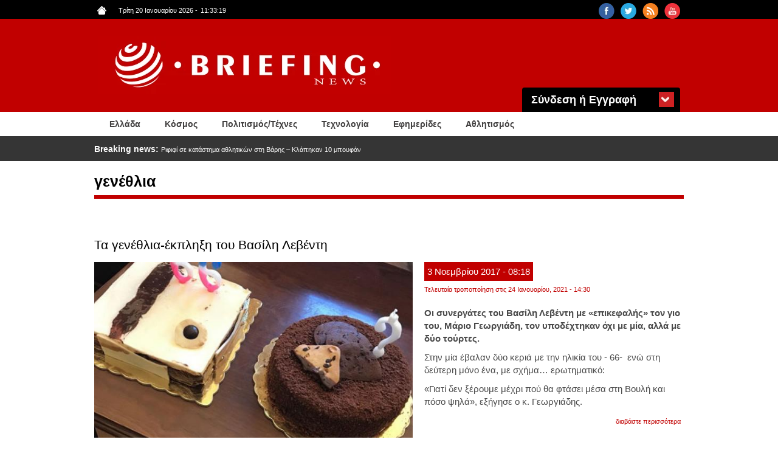

--- FILE ---
content_type: text/html; charset=utf-8
request_url: https://www.briefingnews.gr/genethlia?page=17
body_size: 11771
content:
<!DOCTYPE html>
<html lang="el" dir="ltr"
  xmlns:content="http://purl.org/rss/1.0/modules/content/"
  xmlns:dc="http://purl.org/dc/terms/"
  xmlns:foaf="http://xmlns.com/foaf/0.1/"
  xmlns:rdfs="http://www.w3.org/2000/01/rdf-schema#"
  xmlns:sioc="http://rdfs.org/sioc/ns#"
  xmlns:sioct="http://rdfs.org/sioc/types#"
  xmlns:skos="http://www.w3.org/2004/02/skos/core#"
  xmlns:xsd="http://www.w3.org/2001/XMLSchema#">
<head profile="http://www.w3.org/1999/xhtml/vocab">
<!-- Google tag (gtag.js) -->
<script async src="https://www.googletagmanager.com/gtag/js?id=G-8F8DN3WN59"></script>
<script>
  window.dataLayer = window.dataLayer || [];
  function gtag(){dataLayer.push(arguments);}
  gtag('js', new Date());

  gtag('config', 'G-8F8DN3WN59');
</script>
<!-- Quantcast Choice. Consent Manager Tag v2.0 (for TCF 2.0) -->
<script type="text/javascript" async=true>
(function() {
  var host = 'briefingnews.gr';
  var element = document.createElement('script');
  var firstScript = document.getElementsByTagName('script')[0];
  var url = 'https://quantcast.mgr.consensu.org'
    .concat('/choice/', 'yD5yXJA-zK26Q', '/', host, '/choice.js')
  var uspTries = 0;
  var uspTriesLimit = 3;
  element.async = true;
  element.type = 'text/javascript';
  element.src = url;

  firstScript.parentNode.insertBefore(element, firstScript);

  function makeStub() {
    var TCF_LOCATOR_NAME = '__tcfapiLocator';
    var queue = [];
    var win = window;
    var cmpFrame;

    function addFrame() {
      var doc = win.document;
      var otherCMP = !!(win.frames[TCF_LOCATOR_NAME]);

      if (!otherCMP) {
        if (doc.body) {
          var iframe = doc.createElement('iframe');

          iframe.style.cssText = 'display:none';
          iframe.name = TCF_LOCATOR_NAME;
          doc.body.appendChild(iframe);
        } else {
          setTimeout(addFrame, 5);
        }
      }
      return !otherCMP;
    }

    function tcfAPIHandler() {
      var gdprApplies;
      var args = arguments;

      if (!args.length) {
        return queue;
      } else if (args[0] === 'setGdprApplies') {
        if (
          args.length > 3 &&
          args[2] === 2 &&
          typeof args[3] === 'boolean'
        ) {
          gdprApplies = args[3];
          if (typeof args[2] === 'function') {
            args[2]('set', true);
          }
        }
      } else if (args[0] === 'ping') {
        var retr = {
          gdprApplies: gdprApplies,
          cmpLoaded: false,
          cmpStatus: 'stub'
        };

        if (typeof args[2] === 'function') {
          args[2](retr);
        }
      } else {
        queue.push(args);
      }
    }

    function postMessageEventHandler(event) {
      var msgIsString = typeof event.data === 'string';
      var json = {};

      try {
        if (msgIsString) {
          json = JSON.parse(event.data);
        } else {
          json = event.data;
        }
      } catch (ignore) {}

      var payload = json.__tcfapiCall;

      if (payload) {
        window.__tcfapi(
          payload.command,
          payload.version,
          function(retValue, success) {
            var returnMsg = {
              __tcfapiReturn: {
                returnValue: retValue,
                success: success,
                callId: payload.callId
              }
            };
            if (msgIsString) {
              returnMsg = JSON.stringify(returnMsg);
            }
            event.source.postMessage(returnMsg, '*');
          },
          payload.parameter
        );
      }
    }

    while (win) {
      try {
        if (win.frames[TCF_LOCATOR_NAME]) {
          cmpFrame = win;
          break;
        }
      } catch (ignore) {}

      if (win === window.top) {
        break;
      }
      win = win.parent;
    }
    if (!cmpFrame) {
      addFrame();
      win.__tcfapi = tcfAPIHandler;
      win.addEventListener('message', postMessageEventHandler, false);
    }
  };

  makeStub();

  var uspStubFunction = function() {
    var arg = arguments;
    if (typeof window.__uspapi !== uspStubFunction) {
      setTimeout(function() {
        if (typeof window.__uspapi !== 'undefined') {
          window.__uspapi.apply(window.__uspapi, arg);
        }
      }, 500);
    }
  };

  var checkIfUspIsReady = function() {
    uspTries++;
    if (window.__uspapi === uspStubFunction && uspTries < uspTriesLimit) {
      console.warn('USP is not accessible');
    } else {
      clearInterval(uspInterval);
    }
  };

  if (typeof window.__uspapi === 'undefined') {
    window.__uspapi = uspStubFunction;
    var uspInterval = setInterval(checkIfUspIsReady, 6000);
  }
})();
</script>
<!-- End Quantcast Choice. Consent Manager Tag v2.0 (for TCF 2.0) -->
  <meta charset="utf-8">
  <meta name="viewport" content="width=device-width, initial-scale=1.0">
  <meta http-equiv="Content-Type" content="text/html; charset=utf-8" />
<link rel="alternate" type="application/rss+xml" title="RSS - γενέθλια" href="https://www.briefingnews.gr/taxonomy/term/514/feed" data-toggle="tooltip" />
<meta about="/genethlia" typeof="skos:Concept" property="rdfs:label skos:prefLabel" content="γενέθλια" />
<link rel="shortcut icon" href="https://www.briefingnews.gr/sites/default/files/favicon.ico" type="image/vnd.microsoft.icon" />
<meta name="generator" content="Drupal 7 (http://drupal.org)" />
<link rel="canonical" href="https://www.briefingnews.gr/genethlia" />
<link rel="shortlink" href="https://www.briefingnews.gr/taxonomy/term/514" />
<meta property="og:site_name" content="BriefingNews" />
<meta property="og:type" content="article" />
<meta property="og:url" content="https://www.briefingnews.gr/genethlia" />
<meta property="og:title" content="γενέθλια" />
<meta property="og:image:url" content="https://briefingnews.gr/sites/default/files/briefing.png" />
<meta property="og:image:width" content="600" />
<meta property="og:image:height" content="315" />
  <title>γενέθλια | Page 18 | BriefingNews</title>
  <style>
@import url("https://www.briefingnews.gr/modules/system/system.base.css?syuioy");
</style>
<style>
@import url("https://www.briefingnews.gr/sites/all/modules/simplenews/simplenews.css?syuioy");
@import url("https://www.briefingnews.gr/modules/field/theme/field.css?syuioy");
@import url("https://www.briefingnews.gr/modules/node/node.css?syuioy");
@import url("https://www.briefingnews.gr/sites/all/modules/views/css/views.css?syuioy");
@import url("https://www.briefingnews.gr/sites/all/modules/back_to_top/css/back_to_top.css?syuioy");
</style>
<style>
@import url("https://www.briefingnews.gr/sites/all/modules/colorbox/styles/default/colorbox_style.css?syuioy");
@import url("https://www.briefingnews.gr/sites/all/modules/ctools/css/ctools.css?syuioy");
@import url("https://www.briefingnews.gr/sites/all/modules/views_ticker/views.ticker.scroller.css?syuioy");
</style>
<style>
@import url("https://www.briefingnews.gr/sites/all/themes/briefing/css/style.css?syuioy");
@import url("https://www.briefingnews.gr/sites/all/themes/briefing/css/print.css?syuioy");
@import url("https://www.briefingnews.gr/sites/all/themes/briefing/css/briefing.css?syuioy");
</style>
  <!-- HTML5 element support for IE6-8 -->
  <!--[if lt IE 9]>
    <script src="//html5shiv.googlecode.com/svn/trunk/html5.js"></script>
  <![endif]-->
  <script src="https://www.briefingnews.gr/sites/all/modules/jquery_update/replace/jquery/1.12/jquery.min.js?v=1.12.4"></script>
<script src="https://www.briefingnews.gr/misc/jquery-extend-3.4.0.js?v=1.12.4"></script>
<script src="https://www.briefingnews.gr/misc/jquery-html-prefilter-3.5.0-backport.js?v=1.12.4"></script>
<script src="https://www.briefingnews.gr/misc/jquery.once.js?v=1.2"></script>
<script src="https://www.briefingnews.gr/misc/drupal.js?syuioy"></script>
<script src="https://www.briefingnews.gr/sites/all/modules/jquery_update/js/jquery_browser.js?v=0.0.1"></script>
<script src="https://www.briefingnews.gr/sites/all/modules/jquery_update/replace/ui/ui/minified/jquery.ui.effect.min.js?v=1.10.2"></script>
<script src="https://www.briefingnews.gr/sites/all/modules/entityreference/js/entityreference.js?syuioy"></script>
<script src="https://www.briefingnews.gr/sites/all/modules/back_to_top/js/back_to_top.js?syuioy"></script>
<script src="https://www.briefingnews.gr/sites/default/files/languages/el_sJcC6Yf4fWEIIbfHVK6UTX1a4lntrv-fcGVRWi-FXLQ.js?syuioy"></script>
<script src="https://www.briefingnews.gr/sites/all/libraries/colorbox/jquery.colorbox-min.js?syuioy"></script>
<script src="https://www.briefingnews.gr/sites/all/modules/colorbox/js/colorbox.js?syuioy"></script>
<script src="https://www.briefingnews.gr/sites/all/modules/colorbox/styles/default/colorbox_style.js?syuioy"></script>
<script>var switchTo5x = true;var __st_loadLate = true;var useFastShare = true;</script>
<script src="https://ws.sharethis.com/button/buttons.js"></script>
<script>if (typeof stLight !== 'undefined') { stLight.options({"publisher":"dr-9e416ebe-51aa-5b16-4222-4727da6d2cbb","version":"5x","doNotCopy":true,"hashAddressBar":false,"doNotHash":true,"onhover":false,"shorten":"false","servicePopup":true,"lang":"el"}); }</script>
<script src="https://www.briefingnews.gr/sites/all/modules/views_ticker/js/views.ticker.fade.js?syuioy"></script>
<script>(function($) { Drupal.behaviors.views_ticker_fade = { attach: function (context) { $("#views-ticker-fade-news_ticker").newsTickerFade(); } };})(jQuery);</script>
<script src="https://www.briefingnews.gr/sites/all/themes/briefing/bootstrap/js/affix.js?syuioy"></script>
<script src="https://www.briefingnews.gr/sites/all/themes/briefing/bootstrap/js/alert.js?syuioy"></script>
<script src="https://www.briefingnews.gr/sites/all/themes/briefing/bootstrap/js/button.js?syuioy"></script>
<script src="https://www.briefingnews.gr/sites/all/themes/briefing/bootstrap/js/carousel.js?syuioy"></script>
<script src="https://www.briefingnews.gr/sites/all/themes/briefing/bootstrap/js/collapse.js?syuioy"></script>
<script src="https://www.briefingnews.gr/sites/all/themes/briefing/bootstrap/js/dropdown.js?syuioy"></script>
<script src="https://www.briefingnews.gr/sites/all/themes/briefing/bootstrap/js/modal.js?syuioy"></script>
<script src="https://www.briefingnews.gr/sites/all/themes/briefing/bootstrap/js/tooltip.js?syuioy"></script>
<script src="https://www.briefingnews.gr/sites/all/themes/briefing/bootstrap/js/popover.js?syuioy"></script>
<script src="https://www.briefingnews.gr/sites/all/themes/briefing/bootstrap/js/scrollspy.js?syuioy"></script>
<script src="https://www.briefingnews.gr/sites/all/themes/briefing/bootstrap/js/tab.js?syuioy"></script>
<script src="https://www.briefingnews.gr/sites/all/themes/briefing/bootstrap/js/transition.js?syuioy"></script>
<script src="https://www.briefingnews.gr/sites/all/themes/briefing/js/script.js?syuioy"></script>
<script>jQuery.extend(Drupal.settings, {"basePath":"\/","pathPrefix":"","setHasJsCookie":0,"ajaxPageState":{"theme":"briefing","theme_token":"jakK5ROClWaNu3SiY3vWhyHIP5OcBXbh3TeLuks-Sgg","js":{"sites\/all\/themes\/bootstrap\/js\/bootstrap.js":1,"sites\/all\/modules\/jquery_update\/replace\/jquery\/1.12\/jquery.min.js":1,"misc\/jquery-extend-3.4.0.js":1,"misc\/jquery-html-prefilter-3.5.0-backport.js":1,"misc\/jquery.once.js":1,"misc\/drupal.js":1,"sites\/all\/modules\/jquery_update\/js\/jquery_browser.js":1,"sites\/all\/modules\/jquery_update\/replace\/ui\/ui\/minified\/jquery.ui.effect.min.js":1,"sites\/all\/modules\/entityreference\/js\/entityreference.js":1,"sites\/all\/modules\/back_to_top\/js\/back_to_top.js":1,"public:\/\/languages\/el_sJcC6Yf4fWEIIbfHVK6UTX1a4lntrv-fcGVRWi-FXLQ.js":1,"sites\/all\/libraries\/colorbox\/jquery.colorbox-min.js":1,"sites\/all\/modules\/colorbox\/js\/colorbox.js":1,"sites\/all\/modules\/colorbox\/styles\/default\/colorbox_style.js":1,"0":1,"https:\/\/ws.sharethis.com\/button\/buttons.js":1,"1":1,"sites\/all\/modules\/views_ticker\/js\/views.ticker.fade.js":1,"2":1,"sites\/all\/themes\/briefing\/bootstrap\/js\/affix.js":1,"sites\/all\/themes\/briefing\/bootstrap\/js\/alert.js":1,"sites\/all\/themes\/briefing\/bootstrap\/js\/button.js":1,"sites\/all\/themes\/briefing\/bootstrap\/js\/carousel.js":1,"sites\/all\/themes\/briefing\/bootstrap\/js\/collapse.js":1,"sites\/all\/themes\/briefing\/bootstrap\/js\/dropdown.js":1,"sites\/all\/themes\/briefing\/bootstrap\/js\/modal.js":1,"sites\/all\/themes\/briefing\/bootstrap\/js\/tooltip.js":1,"sites\/all\/themes\/briefing\/bootstrap\/js\/popover.js":1,"sites\/all\/themes\/briefing\/bootstrap\/js\/scrollspy.js":1,"sites\/all\/themes\/briefing\/bootstrap\/js\/tab.js":1,"sites\/all\/themes\/briefing\/bootstrap\/js\/transition.js":1,"sites\/all\/themes\/briefing\/js\/script.js":1},"css":{"modules\/system\/system.base.css":1,"sites\/all\/modules\/simplenews\/simplenews.css":1,"modules\/field\/theme\/field.css":1,"modules\/node\/node.css":1,"sites\/all\/modules\/views\/css\/views.css":1,"sites\/all\/modules\/back_to_top\/css\/back_to_top.css":1,"sites\/all\/modules\/colorbox\/styles\/default\/colorbox_style.css":1,"sites\/all\/modules\/ctools\/css\/ctools.css":1,"sites\/all\/modules\/views_ticker\/views.ticker.scroller.css":1,"sites\/all\/themes\/briefing\/css\/style.css":1,"sites\/all\/themes\/briefing\/css\/print.css":1,"sites\/all\/themes\/briefing\/css\/briefing.css":1}},"colorbox":{"opacity":"0.85","current":"{current} of {total}","previous":"\u00ab Prev","next":"Next \u00bb","close":"Close","maxWidth":"98%","maxHeight":"98%","fixed":true,"mobiledetect":true,"mobiledevicewidth":"480px","file_public_path":"\/sites\/default\/files","specificPagesDefaultValue":"admin*\nimagebrowser*\nimg_assist*\nimce*\nnode\/add\/*\nnode\/*\/edit\nprint\/*\nprintpdf\/*\nsystem\/ajax\nsystem\/ajax\/*"},"back_to_top":{"back_to_top_button_trigger":"100","back_to_top_button_text":"Back to top","#attached":{"library":[["system","ui"]]}},"urlIsAjaxTrusted":{"\/genethlia?destination=taxonomy\/term\/514%3Fpage%3D17":true},"bootstrap":{"anchorsFix":1,"anchorsSmoothScrolling":1,"formHasError":1,"popoverEnabled":0,"popoverOptions":{"animation":1,"html":0,"placement":"right","selector":"","trigger":"click","triggerAutoclose":1,"title":"","content":"","delay":0,"container":"body"},"tooltipEnabled":0,"tooltipOptions":{"animation":1,"html":0,"placement":"auto left","selector":"","trigger":"hover focus","delay":0,"container":"body"}}});</script>
</head>
<body class="html not-front not-logged-in no-sidebars page-taxonomy page-taxonomy-term page-taxonomy-term- page-taxonomy-term-514 i18n-el" >
<div id="fb-root"></div>
<script>(function(d, s, id) {
  var js, fjs = d.getElementsByTagName(s)[0];
  if (d.getElementById(id)) return;
  js = d.createElement(s); js.id = id;
  js.src = "//connect.facebook.net/en_US/sdk.js#xfbml=1&version=v2.5&appId=409236972446397";
  fjs.parentNode.insertBefore(js, fjs);
}(document, 'script', 'facebook-jssdk'));</script>
  <div id="skip-link">
    <a href="#main-content" class="element-invisible element-focusable">Παράκαμψη προς το κυρίως περιεχόμενο</a>
  </div>
    <div class="container-fluid black">
	<div class="container">
		<div class="row">
			  <div class="region region-upper">
    <section id="block-views-social-block" class="block block-views col-md-4 pull-right col-sm-4 col-lg-4 col-xs-4 clearfix">

      
  <div class="view view-social view-id-social view-display-id-block view-dom-id-2ccb9d9602e42487332bdb7396e650d9">
        
  
  
      <div class="view-content">
        <div class="views-row views-row-1 views-row-odd views-row-first pull-right">
      
  <div class="views-field views-field-field-social-icon">        <div class="field-content"><a href="https://www.youtube.com/user/briefingnewsgr" target="_blank"><img typeof="foaf:Image" class="img-responsive" src="https://www.briefingnews.gr/sites/default/files/styles/social__26x26_/public/youtube.png?itok=gsxL9GP8" width="26" height="26" alt="" /></a></div>  </div>  </div>
  <div class="views-row views-row-2 views-row-even pull-right">
      
  <div class="views-field views-field-field-social-icon">        <div class="field-content"><a href="https://www.briefingnews.gr/feed/rss" target="_blank"><img typeof="foaf:Image" class="img-responsive" src="https://www.briefingnews.gr/sites/default/files/styles/social__26x26_/public/rss.png?itok=nQsvnQ9H" width="26" height="26" alt="" /></a></div>  </div>  </div>
  <div class="views-row views-row-3 views-row-odd pull-right">
      
  <div class="views-field views-field-field-social-icon">        <div class="field-content"><a href="https://twitter.com/briefingnews" target="_blank"><img typeof="foaf:Image" class="img-responsive" src="https://www.briefingnews.gr/sites/default/files/styles/social__26x26_/public/twitter.png?itok=dnL_04OH" width="26" height="26" alt="" /></a></div>  </div>  </div>
  <div class="views-row views-row-4 views-row-even views-row-last pull-right">
      
  <div class="views-field views-field-field-social-icon">        <div class="field-content"><a href="https://www.facebook.com/pages/BriefingNewsgr/207277645985372" target="_blank"><img typeof="foaf:Image" class="img-responsive" src="https://www.briefingnews.gr/sites/default/files/styles/social__26x26_/public/facebook.png?itok=n6PhYvjQ" width="26" height="26" alt="" /></a></div>  </div>  </div>
    </div>
  
  
  
  
  
  
</div>
</section>
<section id="block-views-general-settings-block" class="block block-views pull-left col-md-4 col-sm-4 col-lg-4 col-xs-4 clearfix">

      
  <div class="view view-general-settings view-id-general_settings view-display-id-block view-dom-id-f97792a99c64f763a926a59277dd0db2">
        
  
  
      <div class="view-content">
        <div class="views-row views-row-1 views-row-odd views-row-first views-row-last">
      
  <div class="views-field views-field-field-home-icon">        <div class="field-content pull-left"><a href="https://www.briefingnews.gr"><img typeof="foaf:Image" class="img-responsive" src="https://www.briefingnews.gr/sites/default/files/home.png" width="15" height="14" alt="" /></a></div>  </div>  
  <div class="views-field views-field-php">        <span class="field-content pull-left">Τρίτη 20 Ιανουαρίου 2026<script type="text/javascript">
function GetClock(){
var d=new Date();
var nhour=d.getHours(),nmin=d.getMinutes(),nsec=d.getSeconds();
if(nmin<=9) nmin="0"+nmin
if(nsec<=9) nsec="0"+nsec;

document.getElementById('clockbox').innerHTML=""+nhour+":"+nmin+":"+nsec+"";
}

window.onload=function(){
GetClock();
setInterval(GetClock,1000);
}
</script>
-<span style="margin-left:5px" id="clockbox"></span></span>  </div>  </div>
    </div>
  
  
  
  
  
  
</div>
</section>
  </div>
		</div>
	</div>
</div>

<div class="container-fluid red">
	<div class="container">
		<div class="row">
			<header id="navbar" role="banner" class="navbar container navbar-default">
				<div class="container">
					<div class="row">
						<div class="navbar-header">
															<a class="logo navbar-btn pull-left" href="/" title="Αρχική">
									<img class="img-responsive" src="https://www.briefingnews.gr/sites/default/files/logo.png" alt="Αρχική" />
								</a>
							
							
															<button type="button" class="navbar-toggle" data-toggle="collapse" data-target=".navbar-collapse">
									<span class="sr-only">Toggle navigation</span>
									<span class="icon-bar"></span>
									<span class="icon-bar"></span>
									<span class="icon-bar"></span>
								</button>
													</div>
					
						<div class="container">
							  <div class="region region-header">
    <section id="block-user-login" class="block block-user col-md-3 pull-right clearfix">

        <h2 class="block-title">Σύνδεση ή Εγγραφή</h2>
    
  <form action="/genethlia?destination=taxonomy/term/514%3Fpage%3D17" method="post" id="user-login-form" accept-charset="UTF-8"><div><div class="form-type-textfield form-item-name form-item form-group">
  <label class="control-label" for="edit-name">Όνομα <span class="form-required" title="Το πεδίο είναι απαραίτητο.">*</span></label>
 <input class="form-control form-text required" type="text" id="edit-name" name="name" value="" size="15" maxlength="60" />
</div>
<div class="form-type-password form-item-pass form-item form-group">
  <label class="control-label" for="edit-pass">Συνθηματικό <span class="form-required" title="Το πεδίο είναι απαραίτητο.">*</span></label>
 <input class="form-control form-text required" type="password" id="edit-pass" name="pass" size="15" maxlength="128" />
</div>
<input type="hidden" name="form_build_id" value="form-ie2H0tjKrxA31joaBLj4URBQu_kOPPdxg2diJnDP-NI" />
<input type="hidden" name="form_id" value="user_login_block" />
<div class="form-actions form-wrapper form-group" id="edit-actions"><button id="edit-submit" name="op" value="Είσοδος" type="submit" class="btn btn-default form-submit">Είσοδος</button>
<p>Ξεχάσατε το συνθηματικό σας;</p><p class="here-link">Πατήστε <a href="/user/password" title="Ανάκτηση νέου συνθηματικού εισόδου μέσω e-mail.">εδώ</a> και ελέγξτε το email σας</p></div></div></form>
</section>
  </div>
						</div>
					</div>
				</div>
			</header>
		</div>
	</div>
</div>

<div class="container-fluid white">
	<div class="container">
					<div class="navbar-collapse collapse">
				<nav role="navigation">
																					<div class="row">
							  <div class="region region-navigation">
    <section id="block-system-main-menu" class="block block-system col-md-12 block-menu clearfix">

      
  <ul class="menu nav"><li class="first leaf about-us pull-left"><a href="/ellada">Ελλάδα</a></li>
<li class="leaf pull-left"><a href="/kosmos">Κόσμος</a></li>
<li class="leaf pull-left"><a href="/politismos">Πολιτισμός/Τέχνες</a></li>
<li class="leaf pull-left"><a href="/tehnologia">Τεχνολογία</a></li>
<li class="leaf pull-left"><a href="/newspapers">Εφημερίδες</a></li>
<li class="last leaf pull-left"><a href="/athlitismos">Αθλητισμός</a></li>
</ul>
</section>
  </div>
						</div>
									</nav>
			</div>
			</div>
</div>

<div class="container-fluid gray">
	<div class="container">
		<div class="row">
			  <div class="region region-slider">
    <section id="block-views-news-ticker-block" class="block block-views col-md-12 clearfix">

      
  <div class="view view-news-ticker view-id-news_ticker view-display-id-block view-dom-id-76c29de7e653ffb95b6fd5508db09605">
        
  
  
      <div class="view-content">
      <!-- start scroll -->
<div class='view view-news_ticker'><div class='view-content view-content-news_ticker'><div id='views-ticker-fade-container-news_ticker'><ul id='views-ticker-fade-news_ticker'><li class='views-fade-item views-fade-item-news_ticker'><span class='views-fade-tick-field'>  
  <div class="views-field views-field-title">    <span class="views-label views-label-title">Breaking news: </span>    <span class="field-content"><a href="/ellada/rififi-se-katastima-athlitikon-sti-varis-klapikan-10-mpoyfan">Ριφιφί σε κατάστημα αθλητικών στη Βάρης – Κλάπηκαν 10 μπουφάν</a></span>  </div></span></li><li class='views-fade-item views-fade-item-news_ticker'><span class='views-fade-tick-field'>  
  <div class="views-field views-field-title">    <span class="views-label views-label-title">Breaking news: </span>    <span class="field-content"><a href="/ellada/n-papathanasis-energeiaki-anavathmisi-kai-anakainisi-kleistoy-athlitikoy-kentroy-ptolemaidas">Ν. Παπαθανάσης: Ενεργειακή αναβάθμιση και ανακαίνιση κλειστού αθλητικού κέντρου Πτολεμαΐδας</a></span>  </div></span></li><li class='views-fade-item views-fade-item-news_ticker'><span class='views-fade-tick-field'>  
  <div class="views-field views-field-title">    <span class="views-label views-label-title">Breaking news: </span>    <span class="field-content"><a href="/kosmos/parisi-aparadektes-oi-apeiles-tramp-gia-epivoli-dasmon-200-sta-gallika-krasia-kai-tis">Παρίσι: «Απαράδεκτες» οι απειλές Τραμπ για επιβολή δασμών 200% στα γαλλικά κρασιά και τις σαμπάνιες</a></span>  </div></span></li><li class='views-fade-item views-fade-item-news_ticker'><span class='views-fade-tick-field'>  
  <div class="views-field views-field-title">    <span class="views-label views-label-title">Breaking news: </span>    <span class="field-content"><a href="/ellada/thessaloniki-kathorizoyn-ti-stasi-toys-simera-oi-agrotes-meta-ti-synantisi-me-ton">Θεσσαλονίκη: Καθορίζουν τη στάση τους σήμερα οι αγρότες μετά τη συνάντηση με τον πρωθυπουργό</a></span>  </div></span></li><li class='views-fade-item views-fade-item-news_ticker'><span class='views-fade-tick-field'>  
  <div class="views-field views-field-title">    <span class="views-label views-label-title">Breaking news: </span>    <span class="field-content"><a href="/kosmos/israilines-dynameis-eisevalan-sta-kentrika-grafeia-tis-unrwa-stin-ieroysalim-upsosan">Ισραηλινές δυνάμεις εισέβαλαν στα κεντρικά γραφεία της UNRWA στην Ιερουσαλήμ – Ύψωσαν ισραηλινή σημαία και κατεδαφίζουν δομές</a></span>  </div></span></li></ul></div></div></div>
<!-- end scroll -->
    </div>
  
  
  
  
  
  
</div>
</section>
  </div>
		</div>
	</div>
</div>

<div class="container-fluid">
	<div class="main-container container">
		<div class="row">

			
			<section  class="col-sm-12">
												<a id="main-content"></a>
													<h1 class="page-header">γενέθλια</h1>
																																					  <div class="region region-content">
    <section id="block-system-main" class="block block-system clearfix">

      
  <div class="term-listing-heading"><div id="taxonomy-term-514" class="taxonomy-term vocabulary-tags">

  
  <div class="content">
      </div>

</div>
</div>﻿<article id="node-224560" class="node node-article node-teaser clearfix" about="/ellada/ta-genethlia-ekplixi-toy-vasili-leventi" typeof="sioc:Item foaf:Document">
    <header>
            <h2><a href="/ellada/ta-genethlia-ekplixi-toy-vasili-leventi">Τα γενέθλια-έκπληξη του Βασίλη Λεβέντη</a></h2>
        <span property="dc:title" content="Τα γενέθλια-έκπληξη του Βασίλη Λεβέντη" class="rdf-meta element-hidden"></span>	<div class="article-dates">
		<div class="submitted">
						<span class="article-day">
				3			</span>
						<span class="article-month">
				Νοεμβρίου			</span>
						<span class="article-year">
				2017			</span>
						<span class="article-hour">
				- 08:18			</span>
		</div>
		<div class="changed">
											Τελευταία τροποποίηση στις 				24 Ιανουαρίου, 2021 - 14:30					</div>
	</div>
  </header>
  	
  <div class="field field-name-field-image field-type-image field-label-hidden"><div class="field-items"><div class="field-item even" rel="og:image rdfs:seeAlso" resource="https://www.briefingnews.gr/sites/default/files/styles/category_teaser__1200x400_/public/articles/wedwwwed.jpg?itok=muoZLnGM"><a href="/ellada/ta-genethlia-ekplixi-toy-vasili-leventi"><img typeof="foaf:Image" class="img-responsive" src="https://www.briefingnews.gr/sites/default/files/styles/category_teaser__1200x400_/public/articles/wedwwwed.jpg?itok=muoZLnGM" width="600" height="340" alt="" /></a></div></div></div><div class="sharethis-buttons"><div class="sharethis-wrapper"><span st_url="https://www.briefingnews.gr/ellada/ta-genethlia-ekplixi-toy-vasili-leventi" st_title="%CE%A4%CE%B1%20%CE%B3%CE%B5%CE%BD%CE%AD%CE%B8%CE%BB%CE%B9%CE%B1-%CE%AD%CE%BA%CF%80%CE%BB%CE%B7%CE%BE%CE%B7%20%CF%84%CE%BF%CF%85%20%CE%92%CE%B1%CF%83%CE%AF%CE%BB%CE%B7%20%CE%9B%CE%B5%CE%B2%CE%AD%CE%BD%CF%84%CE%B7" class="st_facebook_button" displayText="facebook"></span>
<span st_url="https://www.briefingnews.gr/ellada/ta-genethlia-ekplixi-toy-vasili-leventi" st_title="%CE%A4%CE%B1%20%CE%B3%CE%B5%CE%BD%CE%AD%CE%B8%CE%BB%CE%B9%CE%B1-%CE%AD%CE%BA%CF%80%CE%BB%CE%B7%CE%BE%CE%B7%20%CF%84%CE%BF%CF%85%20%CE%92%CE%B1%CF%83%CE%AF%CE%BB%CE%B7%20%CE%9B%CE%B5%CE%B2%CE%AD%CE%BD%CF%84%CE%B7" class="st_twitter_button" displayText="twitter" st_via="" st_username=""></span>
<span st_url="https://www.briefingnews.gr/ellada/ta-genethlia-ekplixi-toy-vasili-leventi" st_title="%CE%A4%CE%B1%20%CE%B3%CE%B5%CE%BD%CE%AD%CE%B8%CE%BB%CE%B9%CE%B1-%CE%AD%CE%BA%CF%80%CE%BB%CE%B7%CE%BE%CE%B7%20%CF%84%CE%BF%CF%85%20%CE%92%CE%B1%CF%83%CE%AF%CE%BB%CE%B7%20%CE%9B%CE%B5%CE%B2%CE%AD%CE%BD%CF%84%CE%B7" class="st_linkedin_button" displayText="linkedin" st_via="" st_username=""></span>
</div></div>
<div class="field field-name-body field-type-text-with-summary field-label-hidden"><div class="field-items"><div class="field-item even" property="content:encoded"><p><strong>Οι συνεργάτες του Βασίλη Λεβέντη με «επικεφαλής» τον γιο του, Μάριο Γεωργιάδη, τον υποδέχτηκαν όχι με μία, αλλά με δύο τούρτες.</strong> </p>
<p>Στην μία έβαλαν δύο κεριά με την ηλικία του - 66-  ενώ στη δεύτερη μόνο ένα, με σχήμα… ερωτηματικό:</p>
<p>«Γιατί δεν ξέρουμε μέχρι πού θα φτάσει μέσα στη Βουλή και πόσο ψηλά», εξήγησε ο κ. Γεωργιάδης.</p></div></div></div>    <footer>
        <ul class="links list-inline"><li class="node-readmore first last"><a href="/ellada/ta-genethlia-ekplixi-toy-vasili-leventi" rel="tag" title="Τα γενέθλια-έκπληξη του Βασίλη Λεβέντη">Διαβάστε περισσότερα<span class="element-invisible"> για Τα γενέθλια-έκπληξη του Βασίλη Λεβέντη</span></a></li>
</ul>	<div class="sharethis-buttons"><div class="sharethis-wrapper"><span st_url="https://www.briefingnews.gr/ellada/ta-genethlia-ekplixi-toy-vasili-leventi" st_title="%CE%A4%CE%B1%20%CE%B3%CE%B5%CE%BD%CE%AD%CE%B8%CE%BB%CE%B9%CE%B1-%CE%AD%CE%BA%CF%80%CE%BB%CE%B7%CE%BE%CE%B7%20%CF%84%CE%BF%CF%85%20%CE%92%CE%B1%CF%83%CE%AF%CE%BB%CE%B7%20%CE%9B%CE%B5%CE%B2%CE%AD%CE%BD%CF%84%CE%B7" class="st_facebook_button" displayText="facebook"></span>
<span st_url="https://www.briefingnews.gr/ellada/ta-genethlia-ekplixi-toy-vasili-leventi" st_title="%CE%A4%CE%B1%20%CE%B3%CE%B5%CE%BD%CE%AD%CE%B8%CE%BB%CE%B9%CE%B1-%CE%AD%CE%BA%CF%80%CE%BB%CE%B7%CE%BE%CE%B7%20%CF%84%CE%BF%CF%85%20%CE%92%CE%B1%CF%83%CE%AF%CE%BB%CE%B7%20%CE%9B%CE%B5%CE%B2%CE%AD%CE%BD%CF%84%CE%B7" class="st_twitter_button" displayText="twitter" st_via="" st_username=""></span>
<span st_url="https://www.briefingnews.gr/ellada/ta-genethlia-ekplixi-toy-vasili-leventi" st_title="%CE%A4%CE%B1%20%CE%B3%CE%B5%CE%BD%CE%AD%CE%B8%CE%BB%CE%B9%CE%B1-%CE%AD%CE%BA%CF%80%CE%BB%CE%B7%CE%BE%CE%B7%20%CF%84%CE%BF%CF%85%20%CE%92%CE%B1%CF%83%CE%AF%CE%BB%CE%B7%20%CE%9B%CE%B5%CE%B2%CE%AD%CE%BD%CF%84%CE%B7" class="st_linkedin_button" displayText="linkedin" st_via="" st_username=""></span>
</div></div>
  </footer>
    </article>
﻿<article id="node-223932" class="node node-article node-teaser clearfix" about="/ellada/poy-vrisketai-i-eleni-menegaki-gia-ta-genethlia-tis" typeof="sioc:Item foaf:Document">
    <header>
            <h2><a href="/ellada/poy-vrisketai-i-eleni-menegaki-gia-ta-genethlia-tis">Που βρίσκεται η Ελένη Μενεγάκη για τα γενέθλιά της; </a></h2>
        <span property="dc:title" content="Που βρίσκεται η Ελένη Μενεγάκη για τα γενέθλιά της; " class="rdf-meta element-hidden"></span>	<div class="article-dates">
		<div class="submitted">
						<span class="article-day">
				29			</span>
						<span class="article-month">
				Οκτωβρίου			</span>
						<span class="article-year">
				2017			</span>
						<span class="article-hour">
				- 19:52			</span>
		</div>
		<div class="changed">
											Τελευταία τροποποίηση στις 				29 Οκτωβρίου, 2017 - 19:52					</div>
	</div>
  </header>
  	
  <div class="field field-name-field-image field-type-image field-label-hidden"><div class="field-items"><div class="field-item even" rel="og:image rdfs:seeAlso" resource="https://www.briefingnews.gr/sites/default/files/styles/category_teaser__1200x400_/public/articles/menegaki_pantzopoulo_ameriki_0.jpg?itok=DJKynikT"><a href="/ellada/poy-vrisketai-i-eleni-menegaki-gia-ta-genethlia-tis"><img typeof="foaf:Image" class="img-responsive" src="https://www.briefingnews.gr/sites/default/files/styles/category_teaser__1200x400_/public/articles/menegaki_pantzopoulo_ameriki_0.jpg?itok=DJKynikT" width="600" height="340" alt="" /></a></div></div></div><div class="sharethis-buttons"><div class="sharethis-wrapper"><span st_url="https://www.briefingnews.gr/ellada/poy-vrisketai-i-eleni-menegaki-gia-ta-genethlia-tis" st_title="%CE%A0%CE%BF%CF%85%20%CE%B2%CF%81%CE%AF%CF%83%CE%BA%CE%B5%CF%84%CE%B1%CE%B9%20%CE%B7%20%CE%95%CE%BB%CE%AD%CE%BD%CE%B7%20%CE%9C%CE%B5%CE%BD%CE%B5%CE%B3%CE%AC%CE%BA%CE%B7%20%CE%B3%CE%B9%CE%B1%20%CF%84%CE%B1%20%CE%B3%CE%B5%CE%BD%CE%AD%CE%B8%CE%BB%CE%B9%CE%AC%20%CF%84%CE%B7%CF%82%3B%20" class="st_facebook_button" displayText="facebook"></span>
<span st_url="https://www.briefingnews.gr/ellada/poy-vrisketai-i-eleni-menegaki-gia-ta-genethlia-tis" st_title="%CE%A0%CE%BF%CF%85%20%CE%B2%CF%81%CE%AF%CF%83%CE%BA%CE%B5%CF%84%CE%B1%CE%B9%20%CE%B7%20%CE%95%CE%BB%CE%AD%CE%BD%CE%B7%20%CE%9C%CE%B5%CE%BD%CE%B5%CE%B3%CE%AC%CE%BA%CE%B7%20%CE%B3%CE%B9%CE%B1%20%CF%84%CE%B1%20%CE%B3%CE%B5%CE%BD%CE%AD%CE%B8%CE%BB%CE%B9%CE%AC%20%CF%84%CE%B7%CF%82%3B%20" class="st_twitter_button" displayText="twitter" st_via="" st_username=""></span>
<span st_url="https://www.briefingnews.gr/ellada/poy-vrisketai-i-eleni-menegaki-gia-ta-genethlia-tis" st_title="%CE%A0%CE%BF%CF%85%20%CE%B2%CF%81%CE%AF%CF%83%CE%BA%CE%B5%CF%84%CE%B1%CE%B9%20%CE%B7%20%CE%95%CE%BB%CE%AD%CE%BD%CE%B7%20%CE%9C%CE%B5%CE%BD%CE%B5%CE%B3%CE%AC%CE%BA%CE%B7%20%CE%B3%CE%B9%CE%B1%20%CF%84%CE%B1%20%CE%B3%CE%B5%CE%BD%CE%AD%CE%B8%CE%BB%CE%B9%CE%AC%20%CF%84%CE%B7%CF%82%3B%20" class="st_linkedin_button" displayText="linkedin" st_via="" st_username=""></span>
</div></div>
<div class="field field-name-body field-type-text-with-summary field-label-hidden"><div class="field-items"><div class="field-item even" property="content:encoded"><p><strong>Η Ελένη Μενεγάκη με τα παιδιά της και τον Μάκη Παντζόπουλο γιορτάζει τα γενέθλιά της μακριά από την Αθήνα. </strong></p></div></div></div>    <footer>
        <ul class="links list-inline"><li class="node-readmore first last"><a href="/ellada/poy-vrisketai-i-eleni-menegaki-gia-ta-genethlia-tis" rel="tag" title="Που βρίσκεται η Ελένη Μενεγάκη για τα γενέθλιά της; ">Διαβάστε περισσότερα<span class="element-invisible"> για Που βρίσκεται η Ελένη Μενεγάκη για τα γενέθλιά της; </span></a></li>
</ul>	<div class="sharethis-buttons"><div class="sharethis-wrapper"><span st_url="https://www.briefingnews.gr/ellada/poy-vrisketai-i-eleni-menegaki-gia-ta-genethlia-tis" st_title="%CE%A0%CE%BF%CF%85%20%CE%B2%CF%81%CE%AF%CF%83%CE%BA%CE%B5%CF%84%CE%B1%CE%B9%20%CE%B7%20%CE%95%CE%BB%CE%AD%CE%BD%CE%B7%20%CE%9C%CE%B5%CE%BD%CE%B5%CE%B3%CE%AC%CE%BA%CE%B7%20%CE%B3%CE%B9%CE%B1%20%CF%84%CE%B1%20%CE%B3%CE%B5%CE%BD%CE%AD%CE%B8%CE%BB%CE%B9%CE%AC%20%CF%84%CE%B7%CF%82%3B%20" class="st_facebook_button" displayText="facebook"></span>
<span st_url="https://www.briefingnews.gr/ellada/poy-vrisketai-i-eleni-menegaki-gia-ta-genethlia-tis" st_title="%CE%A0%CE%BF%CF%85%20%CE%B2%CF%81%CE%AF%CF%83%CE%BA%CE%B5%CF%84%CE%B1%CE%B9%20%CE%B7%20%CE%95%CE%BB%CE%AD%CE%BD%CE%B7%20%CE%9C%CE%B5%CE%BD%CE%B5%CE%B3%CE%AC%CE%BA%CE%B7%20%CE%B3%CE%B9%CE%B1%20%CF%84%CE%B1%20%CE%B3%CE%B5%CE%BD%CE%AD%CE%B8%CE%BB%CE%B9%CE%AC%20%CF%84%CE%B7%CF%82%3B%20" class="st_twitter_button" displayText="twitter" st_via="" st_username=""></span>
<span st_url="https://www.briefingnews.gr/ellada/poy-vrisketai-i-eleni-menegaki-gia-ta-genethlia-tis" st_title="%CE%A0%CE%BF%CF%85%20%CE%B2%CF%81%CE%AF%CF%83%CE%BA%CE%B5%CF%84%CE%B1%CE%B9%20%CE%B7%20%CE%95%CE%BB%CE%AD%CE%BD%CE%B7%20%CE%9C%CE%B5%CE%BD%CE%B5%CE%B3%CE%AC%CE%BA%CE%B7%20%CE%B3%CE%B9%CE%B1%20%CF%84%CE%B1%20%CE%B3%CE%B5%CE%BD%CE%AD%CE%B8%CE%BB%CE%B9%CE%AC%20%CF%84%CE%B7%CF%82%3B%20" class="st_linkedin_button" displayText="linkedin" st_via="" st_username=""></span>
</div></div>
  </footer>
    </article>
﻿<article id="node-221882" class="node node-article node-teaser clearfix" about="/ellada/mihalis-zafeiropoylos-ton-ektelesan-liges-meres-meta-apo-ta-genethlia-toy" typeof="sioc:Item foaf:Document">
    <header>
            <h2><a href="/ellada/mihalis-zafeiropoylos-ton-ektelesan-liges-meres-meta-apo-ta-genethlia-toy">Μιχάλης Ζαφειρόπουλος: Τον εκτέλεσαν λίγες μέρες μετά από τα γενέθλια του</a></h2>
        <span property="dc:title" content="Μιχάλης Ζαφειρόπουλος: Τον εκτέλεσαν λίγες μέρες μετά από τα γενέθλια του" class="rdf-meta element-hidden"></span>	<div class="article-dates">
		<div class="submitted">
						<span class="article-day">
				12			</span>
						<span class="article-month">
				Οκτωβρίου			</span>
						<span class="article-year">
				2017			</span>
						<span class="article-hour">
				- 20:51			</span>
		</div>
		<div class="changed">
											Τελευταία τροποποίηση στις 				12 Οκτωβρίου, 2017 - 20:51					</div>
	</div>
  </header>
  	
  <div class="field field-name-field-image field-type-image field-label-hidden"><div class="field-items"><div class="field-item even" rel="og:image rdfs:seeAlso" resource="https://www.briefingnews.gr/sites/default/files/styles/category_teaser__1200x400_/public/articles/sisk.jpg?itok=be8hjmve"><a href="/ellada/mihalis-zafeiropoylos-ton-ektelesan-liges-meres-meta-apo-ta-genethlia-toy"><img typeof="foaf:Image" class="img-responsive" src="https://www.briefingnews.gr/sites/default/files/styles/category_teaser__1200x400_/public/articles/sisk.jpg?itok=be8hjmve" width="600" height="340" alt="" /></a></div></div></div><div class="sharethis-buttons"><div class="sharethis-wrapper"><span st_url="https://www.briefingnews.gr/ellada/mihalis-zafeiropoylos-ton-ektelesan-liges-meres-meta-apo-ta-genethlia-toy" st_title="%CE%9C%CE%B9%CF%87%CE%AC%CE%BB%CE%B7%CF%82%20%CE%96%CE%B1%CF%86%CE%B5%CE%B9%CF%81%CF%8C%CF%80%CE%BF%CF%85%CE%BB%CE%BF%CF%82%3A%20%CE%A4%CE%BF%CE%BD%20%CE%B5%CE%BA%CF%84%CE%AD%CE%BB%CE%B5%CF%83%CE%B1%CE%BD%20%CE%BB%CE%AF%CE%B3%CE%B5%CF%82%20%CE%BC%CE%AD%CF%81%CE%B5%CF%82%20%CE%BC%CE%B5%CF%84%CE%AC%20%CE%B1%CF%80%CF%8C%20%CF%84%CE%B1%20%CE%B3%CE%B5%CE%BD%CE%AD%CE%B8%CE%BB%CE%B9%CE%B1%20%CF%84%CE%BF%CF%85" class="st_facebook_button" displayText="facebook"></span>
<span st_url="https://www.briefingnews.gr/ellada/mihalis-zafeiropoylos-ton-ektelesan-liges-meres-meta-apo-ta-genethlia-toy" st_title="%CE%9C%CE%B9%CF%87%CE%AC%CE%BB%CE%B7%CF%82%20%CE%96%CE%B1%CF%86%CE%B5%CE%B9%CF%81%CF%8C%CF%80%CE%BF%CF%85%CE%BB%CE%BF%CF%82%3A%20%CE%A4%CE%BF%CE%BD%20%CE%B5%CE%BA%CF%84%CE%AD%CE%BB%CE%B5%CF%83%CE%B1%CE%BD%20%CE%BB%CE%AF%CE%B3%CE%B5%CF%82%20%CE%BC%CE%AD%CF%81%CE%B5%CF%82%20%CE%BC%CE%B5%CF%84%CE%AC%20%CE%B1%CF%80%CF%8C%20%CF%84%CE%B1%20%CE%B3%CE%B5%CE%BD%CE%AD%CE%B8%CE%BB%CE%B9%CE%B1%20%CF%84%CE%BF%CF%85" class="st_twitter_button" displayText="twitter" st_via="" st_username=""></span>
<span st_url="https://www.briefingnews.gr/ellada/mihalis-zafeiropoylos-ton-ektelesan-liges-meres-meta-apo-ta-genethlia-toy" st_title="%CE%9C%CE%B9%CF%87%CE%AC%CE%BB%CE%B7%CF%82%20%CE%96%CE%B1%CF%86%CE%B5%CE%B9%CF%81%CF%8C%CF%80%CE%BF%CF%85%CE%BB%CE%BF%CF%82%3A%20%CE%A4%CE%BF%CE%BD%20%CE%B5%CE%BA%CF%84%CE%AD%CE%BB%CE%B5%CF%83%CE%B1%CE%BD%20%CE%BB%CE%AF%CE%B3%CE%B5%CF%82%20%CE%BC%CE%AD%CF%81%CE%B5%CF%82%20%CE%BC%CE%B5%CF%84%CE%AC%20%CE%B1%CF%80%CF%8C%20%CF%84%CE%B1%20%CE%B3%CE%B5%CE%BD%CE%AD%CE%B8%CE%BB%CE%B9%CE%B1%20%CF%84%CE%BF%CF%85" class="st_linkedin_button" displayText="linkedin" st_via="" st_username=""></span>
</div></div>
<div class="field field-name-body field-type-text-with-summary field-label-hidden"><div class="field-items"><div class="field-item even" property="content:encoded"><p><strong>Σοκαρισμένη παρακολουθεί όλη η Ελλάδα την υπόθεση της δολοφονίας του Μιχάλη Ζαφειρόπουλου. Ο Μιχάλης Ζαφειρόπουλος εκτελέστηκε εν ψυχρώ το βράδυ της Πέμπτης (12.10.2017) στο δικηγορικό του γραφείου στα Εξάρχεια.</strong></p></div></div></div>    <footer>
        <ul class="links list-inline"><li class="node-readmore first last"><a href="/ellada/mihalis-zafeiropoylos-ton-ektelesan-liges-meres-meta-apo-ta-genethlia-toy" rel="tag" title="Μιχάλης Ζαφειρόπουλος: Τον εκτέλεσαν λίγες μέρες μετά από τα γενέθλια του">Διαβάστε περισσότερα<span class="element-invisible"> για Μιχάλης Ζαφειρόπουλος: Τον εκτέλεσαν λίγες μέρες μετά από τα γενέθλια του</span></a></li>
</ul>	<div class="sharethis-buttons"><div class="sharethis-wrapper"><span st_url="https://www.briefingnews.gr/ellada/mihalis-zafeiropoylos-ton-ektelesan-liges-meres-meta-apo-ta-genethlia-toy" st_title="%CE%9C%CE%B9%CF%87%CE%AC%CE%BB%CE%B7%CF%82%20%CE%96%CE%B1%CF%86%CE%B5%CE%B9%CF%81%CF%8C%CF%80%CE%BF%CF%85%CE%BB%CE%BF%CF%82%3A%20%CE%A4%CE%BF%CE%BD%20%CE%B5%CE%BA%CF%84%CE%AD%CE%BB%CE%B5%CF%83%CE%B1%CE%BD%20%CE%BB%CE%AF%CE%B3%CE%B5%CF%82%20%CE%BC%CE%AD%CF%81%CE%B5%CF%82%20%CE%BC%CE%B5%CF%84%CE%AC%20%CE%B1%CF%80%CF%8C%20%CF%84%CE%B1%20%CE%B3%CE%B5%CE%BD%CE%AD%CE%B8%CE%BB%CE%B9%CE%B1%20%CF%84%CE%BF%CF%85" class="st_facebook_button" displayText="facebook"></span>
<span st_url="https://www.briefingnews.gr/ellada/mihalis-zafeiropoylos-ton-ektelesan-liges-meres-meta-apo-ta-genethlia-toy" st_title="%CE%9C%CE%B9%CF%87%CE%AC%CE%BB%CE%B7%CF%82%20%CE%96%CE%B1%CF%86%CE%B5%CE%B9%CF%81%CF%8C%CF%80%CE%BF%CF%85%CE%BB%CE%BF%CF%82%3A%20%CE%A4%CE%BF%CE%BD%20%CE%B5%CE%BA%CF%84%CE%AD%CE%BB%CE%B5%CF%83%CE%B1%CE%BD%20%CE%BB%CE%AF%CE%B3%CE%B5%CF%82%20%CE%BC%CE%AD%CF%81%CE%B5%CF%82%20%CE%BC%CE%B5%CF%84%CE%AC%20%CE%B1%CF%80%CF%8C%20%CF%84%CE%B1%20%CE%B3%CE%B5%CE%BD%CE%AD%CE%B8%CE%BB%CE%B9%CE%B1%20%CF%84%CE%BF%CF%85" class="st_twitter_button" displayText="twitter" st_via="" st_username=""></span>
<span st_url="https://www.briefingnews.gr/ellada/mihalis-zafeiropoylos-ton-ektelesan-liges-meres-meta-apo-ta-genethlia-toy" st_title="%CE%9C%CE%B9%CF%87%CE%AC%CE%BB%CE%B7%CF%82%20%CE%96%CE%B1%CF%86%CE%B5%CE%B9%CF%81%CF%8C%CF%80%CE%BF%CF%85%CE%BB%CE%BF%CF%82%3A%20%CE%A4%CE%BF%CE%BD%20%CE%B5%CE%BA%CF%84%CE%AD%CE%BB%CE%B5%CF%83%CE%B1%CE%BD%20%CE%BB%CE%AF%CE%B3%CE%B5%CF%82%20%CE%BC%CE%AD%CF%81%CE%B5%CF%82%20%CE%BC%CE%B5%CF%84%CE%AC%20%CE%B1%CF%80%CF%8C%20%CF%84%CE%B1%20%CE%B3%CE%B5%CE%BD%CE%AD%CE%B8%CE%BB%CE%B9%CE%B1%20%CF%84%CE%BF%CF%85" class="st_linkedin_button" displayText="linkedin" st_via="" st_username=""></span>
</div></div>
  </footer>
    </article>
﻿<article id="node-221425" class="node node-article node-teaser clearfix" about="/media/genethlia-gia-ton-niko-hatzinikolaoy-poso-hronon-ginetai" typeof="sioc:Item foaf:Document">
    <header>
            <h2><a href="/media/genethlia-gia-ton-niko-hatzinikolaoy-poso-hronon-ginetai">Γενέθλια για τον Νίκο Χατζηνικολάου! Πόσο χρονών γίνεται;</a></h2>
        <span property="dc:title" content="Γενέθλια για τον Νίκο Χατζηνικολάου! Πόσο χρονών γίνεται;" class="rdf-meta element-hidden"></span>	<div class="article-dates">
		<div class="submitted">
						<span class="article-day">
				9			</span>
						<span class="article-month">
				Οκτωβρίου			</span>
						<span class="article-year">
				2017			</span>
						<span class="article-hour">
				- 19:30			</span>
		</div>
		<div class="changed">
											Τελευταία τροποποίηση στις 				9 Οκτωβρίου, 2017 - 19:31					</div>
	</div>
  </header>
  	
  <div class="field field-name-field-image field-type-image field-label-hidden"><div class="field-items"><div class="field-item even" rel="og:image rdfs:seeAlso" resource="https://www.briefingnews.gr/sites/default/files/styles/category_teaser__1200x400_/public/articles/xatzi_2.jpg?itok=sZOM-Q21"><a href="/media/genethlia-gia-ton-niko-hatzinikolaoy-poso-hronon-ginetai"><img typeof="foaf:Image" class="img-responsive" src="https://www.briefingnews.gr/sites/default/files/styles/category_teaser__1200x400_/public/articles/xatzi_2.jpg?itok=sZOM-Q21" width="600" height="340" alt="" /></a></div></div></div><div class="sharethis-buttons"><div class="sharethis-wrapper"><span st_url="https://www.briefingnews.gr/media/genethlia-gia-ton-niko-hatzinikolaoy-poso-hronon-ginetai" st_title="%CE%93%CE%B5%CE%BD%CE%AD%CE%B8%CE%BB%CE%B9%CE%B1%20%CE%B3%CE%B9%CE%B1%20%CF%84%CE%BF%CE%BD%20%CE%9D%CE%AF%CE%BA%CE%BF%20%CE%A7%CE%B1%CF%84%CE%B6%CE%B7%CE%BD%CE%B9%CE%BA%CE%BF%CE%BB%CE%AC%CE%BF%CF%85%21%20%CE%A0%CF%8C%CF%83%CE%BF%20%CF%87%CF%81%CE%BF%CE%BD%CF%8E%CE%BD%20%CE%B3%CE%AF%CE%BD%CE%B5%CF%84%CE%B1%CE%B9%3B" class="st_facebook_button" displayText="facebook"></span>
<span st_url="https://www.briefingnews.gr/media/genethlia-gia-ton-niko-hatzinikolaoy-poso-hronon-ginetai" st_title="%CE%93%CE%B5%CE%BD%CE%AD%CE%B8%CE%BB%CE%B9%CE%B1%20%CE%B3%CE%B9%CE%B1%20%CF%84%CE%BF%CE%BD%20%CE%9D%CE%AF%CE%BA%CE%BF%20%CE%A7%CE%B1%CF%84%CE%B6%CE%B7%CE%BD%CE%B9%CE%BA%CE%BF%CE%BB%CE%AC%CE%BF%CF%85%21%20%CE%A0%CF%8C%CF%83%CE%BF%20%CF%87%CF%81%CE%BF%CE%BD%CF%8E%CE%BD%20%CE%B3%CE%AF%CE%BD%CE%B5%CF%84%CE%B1%CE%B9%3B" class="st_twitter_button" displayText="twitter" st_via="" st_username=""></span>
<span st_url="https://www.briefingnews.gr/media/genethlia-gia-ton-niko-hatzinikolaoy-poso-hronon-ginetai" st_title="%CE%93%CE%B5%CE%BD%CE%AD%CE%B8%CE%BB%CE%B9%CE%B1%20%CE%B3%CE%B9%CE%B1%20%CF%84%CE%BF%CE%BD%20%CE%9D%CE%AF%CE%BA%CE%BF%20%CE%A7%CE%B1%CF%84%CE%B6%CE%B7%CE%BD%CE%B9%CE%BA%CE%BF%CE%BB%CE%AC%CE%BF%CF%85%21%20%CE%A0%CF%8C%CF%83%CE%BF%20%CF%87%CF%81%CE%BF%CE%BD%CF%8E%CE%BD%20%CE%B3%CE%AF%CE%BD%CE%B5%CF%84%CE%B1%CE%B9%3B" class="st_linkedin_button" displayText="linkedin" st_via="" st_username=""></span>
</div></div>
<div class="field field-name-body field-type-text-with-summary field-label-hidden"><div class="field-items"><div class="field-item even" property="content:encoded"><p><strong>Τα γενέθλιά του γιορτάζει σήμερα ο Νίκος Χατζηνικολάου. Ωστόσο, οι επαγγελματικές υποχρεώσεις καλά κρατούν κι έτσι ο δημοσιογράφος βρέθηκε στο στούντιο της ραδιοφωνικής του εκπομπής στον Real FM κανονικά, χωρίς… κοπάνες.</strong></p>
<p> </p>
<p>Το ίδιο θα συμβεί και με το κεντρικό δελτίου του ΑΝΤ1, καθώς ο δημοσιογράφος είχε την ατυχία να πέσουν τα γενέθλιά του καθημερινή.</p></div></div></div>    <footer>
        <ul class="links list-inline"><li class="node-readmore first last"><a href="/media/genethlia-gia-ton-niko-hatzinikolaoy-poso-hronon-ginetai" rel="tag" title="Γενέθλια για τον Νίκο Χατζηνικολάου! Πόσο χρονών γίνεται;">Διαβάστε περισσότερα<span class="element-invisible"> για Γενέθλια για τον Νίκο Χατζηνικολάου! Πόσο χρονών γίνεται;</span></a></li>
</ul>	<div class="sharethis-buttons"><div class="sharethis-wrapper"><span st_url="https://www.briefingnews.gr/media/genethlia-gia-ton-niko-hatzinikolaoy-poso-hronon-ginetai" st_title="%CE%93%CE%B5%CE%BD%CE%AD%CE%B8%CE%BB%CE%B9%CE%B1%20%CE%B3%CE%B9%CE%B1%20%CF%84%CE%BF%CE%BD%20%CE%9D%CE%AF%CE%BA%CE%BF%20%CE%A7%CE%B1%CF%84%CE%B6%CE%B7%CE%BD%CE%B9%CE%BA%CE%BF%CE%BB%CE%AC%CE%BF%CF%85%21%20%CE%A0%CF%8C%CF%83%CE%BF%20%CF%87%CF%81%CE%BF%CE%BD%CF%8E%CE%BD%20%CE%B3%CE%AF%CE%BD%CE%B5%CF%84%CE%B1%CE%B9%3B" class="st_facebook_button" displayText="facebook"></span>
<span st_url="https://www.briefingnews.gr/media/genethlia-gia-ton-niko-hatzinikolaoy-poso-hronon-ginetai" st_title="%CE%93%CE%B5%CE%BD%CE%AD%CE%B8%CE%BB%CE%B9%CE%B1%20%CE%B3%CE%B9%CE%B1%20%CF%84%CE%BF%CE%BD%20%CE%9D%CE%AF%CE%BA%CE%BF%20%CE%A7%CE%B1%CF%84%CE%B6%CE%B7%CE%BD%CE%B9%CE%BA%CE%BF%CE%BB%CE%AC%CE%BF%CF%85%21%20%CE%A0%CF%8C%CF%83%CE%BF%20%CF%87%CF%81%CE%BF%CE%BD%CF%8E%CE%BD%20%CE%B3%CE%AF%CE%BD%CE%B5%CF%84%CE%B1%CE%B9%3B" class="st_twitter_button" displayText="twitter" st_via="" st_username=""></span>
<span st_url="https://www.briefingnews.gr/media/genethlia-gia-ton-niko-hatzinikolaoy-poso-hronon-ginetai" st_title="%CE%93%CE%B5%CE%BD%CE%AD%CE%B8%CE%BB%CE%B9%CE%B1%20%CE%B3%CE%B9%CE%B1%20%CF%84%CE%BF%CE%BD%20%CE%9D%CE%AF%CE%BA%CE%BF%20%CE%A7%CE%B1%CF%84%CE%B6%CE%B7%CE%BD%CE%B9%CE%BA%CE%BF%CE%BB%CE%AC%CE%BF%CF%85%21%20%CE%A0%CF%8C%CF%83%CE%BF%20%CF%87%CF%81%CE%BF%CE%BD%CF%8E%CE%BD%20%CE%B3%CE%AF%CE%BD%CE%B5%CF%84%CE%B1%CE%B9%3B" class="st_linkedin_button" displayText="linkedin" st_via="" st_username=""></span>
</div></div>
  </footer>
    </article>
﻿<article id="node-221050" class="node node-article node-teaser clearfix" about="/kosmos/astegos-ekliparei-na-ton-steiloyn-fylaki-gia-na-perasei-kapoy-zesta-ta-genethlia-toy" typeof="sioc:Item foaf:Document">
    <header>
            <h2><a href="/kosmos/astegos-ekliparei-na-ton-steiloyn-fylaki-gia-na-perasei-kapoy-zesta-ta-genethlia-toy">Άστεγος εκλιπαρεί να τον στείλουν φυλακή για να περάσει «κάπου ζεστά τα γενέθλιά του»</a></h2>
        <span property="dc:title" content="Άστεγος εκλιπαρεί να τον στείλουν φυλακή για να περάσει «κάπου ζεστά τα γενέθλιά του»" class="rdf-meta element-hidden"></span>	<div class="article-dates">
		<div class="submitted">
						<span class="article-day">
				6			</span>
						<span class="article-month">
				Οκτωβρίου			</span>
						<span class="article-year">
				2017			</span>
						<span class="article-hour">
				- 19:48			</span>
		</div>
		<div class="changed">
											Τελευταία τροποποίηση στις 				6 Οκτωβρίου, 2017 - 19:51					</div>
	</div>
  </header>
  	
  <div class="field field-name-field-image field-type-image field-label-hidden"><div class="field-items"><div class="field-item even" rel="og:image rdfs:seeAlso" resource="https://www.briefingnews.gr/sites/default/files/styles/category_teaser__1200x400_/public/articles/astegos_0.jpg?itok=sdWck0tY"><a href="/kosmos/astegos-ekliparei-na-ton-steiloyn-fylaki-gia-na-perasei-kapoy-zesta-ta-genethlia-toy"><img typeof="foaf:Image" class="img-responsive" src="https://www.briefingnews.gr/sites/default/files/styles/category_teaser__1200x400_/public/articles/astegos_0.jpg?itok=sdWck0tY" width="600" height="340" alt="" /></a></div></div></div><div class="sharethis-buttons"><div class="sharethis-wrapper"><span st_url="https://www.briefingnews.gr/kosmos/astegos-ekliparei-na-ton-steiloyn-fylaki-gia-na-perasei-kapoy-zesta-ta-genethlia-toy" st_title="%CE%86%CF%83%CF%84%CE%B5%CE%B3%CE%BF%CF%82%20%CE%B5%CE%BA%CE%BB%CE%B9%CF%80%CE%B1%CF%81%CE%B5%CE%AF%20%CE%BD%CE%B1%20%CF%84%CE%BF%CE%BD%20%CF%83%CF%84%CE%B5%CE%AF%CE%BB%CE%BF%CF%85%CE%BD%20%CF%86%CF%85%CE%BB%CE%B1%CE%BA%CE%AE%20%CE%B3%CE%B9%CE%B1%20%CE%BD%CE%B1%20%CF%80%CE%B5%CF%81%CE%AC%CF%83%CE%B5%CE%B9%20%C2%AB%CE%BA%CE%AC%CF%80%CE%BF%CF%85%20%CE%B6%CE%B5%CF%83%CF%84%CE%AC%20%CF%84%CE%B1%20%CE%B3%CE%B5%CE%BD%CE%AD%CE%B8%CE%BB%CE%B9%CE%AC%20%CF%84%CE%BF%CF%85%C2%BB" class="st_facebook_button" displayText="facebook"></span>
<span st_url="https://www.briefingnews.gr/kosmos/astegos-ekliparei-na-ton-steiloyn-fylaki-gia-na-perasei-kapoy-zesta-ta-genethlia-toy" st_title="%CE%86%CF%83%CF%84%CE%B5%CE%B3%CE%BF%CF%82%20%CE%B5%CE%BA%CE%BB%CE%B9%CF%80%CE%B1%CF%81%CE%B5%CE%AF%20%CE%BD%CE%B1%20%CF%84%CE%BF%CE%BD%20%CF%83%CF%84%CE%B5%CE%AF%CE%BB%CE%BF%CF%85%CE%BD%20%CF%86%CF%85%CE%BB%CE%B1%CE%BA%CE%AE%20%CE%B3%CE%B9%CE%B1%20%CE%BD%CE%B1%20%CF%80%CE%B5%CF%81%CE%AC%CF%83%CE%B5%CE%B9%20%C2%AB%CE%BA%CE%AC%CF%80%CE%BF%CF%85%20%CE%B6%CE%B5%CF%83%CF%84%CE%AC%20%CF%84%CE%B1%20%CE%B3%CE%B5%CE%BD%CE%AD%CE%B8%CE%BB%CE%B9%CE%AC%20%CF%84%CE%BF%CF%85%C2%BB" class="st_twitter_button" displayText="twitter" st_via="" st_username=""></span>
<span st_url="https://www.briefingnews.gr/kosmos/astegos-ekliparei-na-ton-steiloyn-fylaki-gia-na-perasei-kapoy-zesta-ta-genethlia-toy" st_title="%CE%86%CF%83%CF%84%CE%B5%CE%B3%CE%BF%CF%82%20%CE%B5%CE%BA%CE%BB%CE%B9%CF%80%CE%B1%CF%81%CE%B5%CE%AF%20%CE%BD%CE%B1%20%CF%84%CE%BF%CE%BD%20%CF%83%CF%84%CE%B5%CE%AF%CE%BB%CE%BF%CF%85%CE%BD%20%CF%86%CF%85%CE%BB%CE%B1%CE%BA%CE%AE%20%CE%B3%CE%B9%CE%B1%20%CE%BD%CE%B1%20%CF%80%CE%B5%CF%81%CE%AC%CF%83%CE%B5%CE%B9%20%C2%AB%CE%BA%CE%AC%CF%80%CE%BF%CF%85%20%CE%B6%CE%B5%CF%83%CF%84%CE%AC%20%CF%84%CE%B1%20%CE%B3%CE%B5%CE%BD%CE%AD%CE%B8%CE%BB%CE%B9%CE%AC%20%CF%84%CE%BF%CF%85%C2%BB" class="st_linkedin_button" displayText="linkedin" st_via="" st_username=""></span>
</div></div>
<div class="field field-name-body field-type-text-with-summary field-label-hidden"><div class="field-items"><div class="field-item even" property="content:encoded"><p><strong>Ένας άστεγος άντρας εμφανίστηκε στο δικαστήριο ζητώντας από τον δικαστή να τον στείλει στη «στενή» ώστε να ξυπνήσει σε ένα ζεστό μέρος την επομένη που ήταν τα γενέθλιά του.</strong></p></div></div></div>    <footer>
        <ul class="links list-inline"><li class="node-readmore first last"><a href="/kosmos/astegos-ekliparei-na-ton-steiloyn-fylaki-gia-na-perasei-kapoy-zesta-ta-genethlia-toy" rel="tag" title="Άστεγος εκλιπαρεί να τον στείλουν φυλακή για να περάσει «κάπου ζεστά τα γενέθλιά του»">Διαβάστε περισσότερα<span class="element-invisible"> για Άστεγος εκλιπαρεί να τον στείλουν φυλακή για να περάσει «κάπου ζεστά τα γενέθλιά του»</span></a></li>
</ul>	<div class="sharethis-buttons"><div class="sharethis-wrapper"><span st_url="https://www.briefingnews.gr/kosmos/astegos-ekliparei-na-ton-steiloyn-fylaki-gia-na-perasei-kapoy-zesta-ta-genethlia-toy" st_title="%CE%86%CF%83%CF%84%CE%B5%CE%B3%CE%BF%CF%82%20%CE%B5%CE%BA%CE%BB%CE%B9%CF%80%CE%B1%CF%81%CE%B5%CE%AF%20%CE%BD%CE%B1%20%CF%84%CE%BF%CE%BD%20%CF%83%CF%84%CE%B5%CE%AF%CE%BB%CE%BF%CF%85%CE%BD%20%CF%86%CF%85%CE%BB%CE%B1%CE%BA%CE%AE%20%CE%B3%CE%B9%CE%B1%20%CE%BD%CE%B1%20%CF%80%CE%B5%CF%81%CE%AC%CF%83%CE%B5%CE%B9%20%C2%AB%CE%BA%CE%AC%CF%80%CE%BF%CF%85%20%CE%B6%CE%B5%CF%83%CF%84%CE%AC%20%CF%84%CE%B1%20%CE%B3%CE%B5%CE%BD%CE%AD%CE%B8%CE%BB%CE%B9%CE%AC%20%CF%84%CE%BF%CF%85%C2%BB" class="st_facebook_button" displayText="facebook"></span>
<span st_url="https://www.briefingnews.gr/kosmos/astegos-ekliparei-na-ton-steiloyn-fylaki-gia-na-perasei-kapoy-zesta-ta-genethlia-toy" st_title="%CE%86%CF%83%CF%84%CE%B5%CE%B3%CE%BF%CF%82%20%CE%B5%CE%BA%CE%BB%CE%B9%CF%80%CE%B1%CF%81%CE%B5%CE%AF%20%CE%BD%CE%B1%20%CF%84%CE%BF%CE%BD%20%CF%83%CF%84%CE%B5%CE%AF%CE%BB%CE%BF%CF%85%CE%BD%20%CF%86%CF%85%CE%BB%CE%B1%CE%BA%CE%AE%20%CE%B3%CE%B9%CE%B1%20%CE%BD%CE%B1%20%CF%80%CE%B5%CF%81%CE%AC%CF%83%CE%B5%CE%B9%20%C2%AB%CE%BA%CE%AC%CF%80%CE%BF%CF%85%20%CE%B6%CE%B5%CF%83%CF%84%CE%AC%20%CF%84%CE%B1%20%CE%B3%CE%B5%CE%BD%CE%AD%CE%B8%CE%BB%CE%B9%CE%AC%20%CF%84%CE%BF%CF%85%C2%BB" class="st_twitter_button" displayText="twitter" st_via="" st_username=""></span>
<span st_url="https://www.briefingnews.gr/kosmos/astegos-ekliparei-na-ton-steiloyn-fylaki-gia-na-perasei-kapoy-zesta-ta-genethlia-toy" st_title="%CE%86%CF%83%CF%84%CE%B5%CE%B3%CE%BF%CF%82%20%CE%B5%CE%BA%CE%BB%CE%B9%CF%80%CE%B1%CF%81%CE%B5%CE%AF%20%CE%BD%CE%B1%20%CF%84%CE%BF%CE%BD%20%CF%83%CF%84%CE%B5%CE%AF%CE%BB%CE%BF%CF%85%CE%BD%20%CF%86%CF%85%CE%BB%CE%B1%CE%BA%CE%AE%20%CE%B3%CE%B9%CE%B1%20%CE%BD%CE%B1%20%CF%80%CE%B5%CF%81%CE%AC%CF%83%CE%B5%CE%B9%20%C2%AB%CE%BA%CE%AC%CF%80%CE%BF%CF%85%20%CE%B6%CE%B5%CF%83%CF%84%CE%AC%20%CF%84%CE%B1%20%CE%B3%CE%B5%CE%BD%CE%AD%CE%B8%CE%BB%CE%B9%CE%AC%20%CF%84%CE%BF%CF%85%C2%BB" class="st_linkedin_button" displayText="linkedin" st_via="" st_username=""></span>
</div></div>
  </footer>
    </article>
﻿<article id="node-221039" class="node node-article node-teaser clearfix" about="/ellada/dionysis-shoinas-genethlia-gia-ton-tragoydisti-deite-tin-tryferi-anartisi-tis-kaitis-garmpi" typeof="sioc:Item foaf:Document">
    <header>
            <h2><a href="/ellada/dionysis-shoinas-genethlia-gia-ton-tragoydisti-deite-tin-tryferi-anartisi-tis-kaitis-garmpi">Διονύσης Σχοινάς: Γενέθλια για τον τραγουδιστή - Δείτε την τρυφερή ανάρτηση της Καίτης Γαρμπή!</a></h2>
        <span property="dc:title" content="Διονύσης Σχοινάς: Γενέθλια για τον τραγουδιστή - Δείτε την τρυφερή ανάρτηση της Καίτης Γαρμπή!" class="rdf-meta element-hidden"></span>	<div class="article-dates">
		<div class="submitted">
						<span class="article-day">
				6			</span>
						<span class="article-month">
				Οκτωβρίου			</span>
						<span class="article-year">
				2017			</span>
						<span class="article-hour">
				- 18:42			</span>
		</div>
		<div class="changed">
											Τελευταία τροποποίηση στις 				6 Οκτωβρίου, 2017 - 18:42					</div>
	</div>
  </header>
  	
  <div class="field field-name-field-image field-type-image field-label-hidden"><div class="field-items"><div class="field-item even" rel="og:image rdfs:seeAlso" resource="https://www.briefingnews.gr/sites/default/files/styles/category_teaser__1200x400_/public/articles/sxinoa.jpg?itok=t1kWKWm0"><a href="/ellada/dionysis-shoinas-genethlia-gia-ton-tragoydisti-deite-tin-tryferi-anartisi-tis-kaitis-garmpi"><img typeof="foaf:Image" class="img-responsive" src="https://www.briefingnews.gr/sites/default/files/styles/category_teaser__1200x400_/public/articles/sxinoa.jpg?itok=t1kWKWm0" width="600" height="340" alt="" /></a></div></div></div><div class="sharethis-buttons"><div class="sharethis-wrapper"><span st_url="https://www.briefingnews.gr/ellada/dionysis-shoinas-genethlia-gia-ton-tragoydisti-deite-tin-tryferi-anartisi-tis-kaitis-garmpi" st_title="%CE%94%CE%B9%CE%BF%CE%BD%CF%8D%CF%83%CE%B7%CF%82%20%CE%A3%CF%87%CE%BF%CE%B9%CE%BD%CE%AC%CF%82%3A%20%CE%93%CE%B5%CE%BD%CE%AD%CE%B8%CE%BB%CE%B9%CE%B1%20%CE%B3%CE%B9%CE%B1%20%CF%84%CE%BF%CE%BD%20%CF%84%CF%81%CE%B1%CE%B3%CE%BF%CF%85%CE%B4%CE%B9%CF%83%CF%84%CE%AE%20-%20%CE%94%CE%B5%CE%AF%CF%84%CE%B5%20%CF%84%CE%B7%CE%BD%20%CF%84%CF%81%CF%85%CF%86%CE%B5%CF%81%CE%AE%20%CE%B1%CE%BD%CE%AC%CF%81%CF%84%CE%B7%CF%83%CE%B7%20%CF%84%CE%B7%CF%82%20%CE%9A%CE%B1%CE%AF%CF%84%CE%B7%CF%82%20%CE%93%CE%B1%CF%81%CE%BC%CF%80%CE%AE%21" class="st_facebook_button" displayText="facebook"></span>
<span st_url="https://www.briefingnews.gr/ellada/dionysis-shoinas-genethlia-gia-ton-tragoydisti-deite-tin-tryferi-anartisi-tis-kaitis-garmpi" st_title="%CE%94%CE%B9%CE%BF%CE%BD%CF%8D%CF%83%CE%B7%CF%82%20%CE%A3%CF%87%CE%BF%CE%B9%CE%BD%CE%AC%CF%82%3A%20%CE%93%CE%B5%CE%BD%CE%AD%CE%B8%CE%BB%CE%B9%CE%B1%20%CE%B3%CE%B9%CE%B1%20%CF%84%CE%BF%CE%BD%20%CF%84%CF%81%CE%B1%CE%B3%CE%BF%CF%85%CE%B4%CE%B9%CF%83%CF%84%CE%AE%20-%20%CE%94%CE%B5%CE%AF%CF%84%CE%B5%20%CF%84%CE%B7%CE%BD%20%CF%84%CF%81%CF%85%CF%86%CE%B5%CF%81%CE%AE%20%CE%B1%CE%BD%CE%AC%CF%81%CF%84%CE%B7%CF%83%CE%B7%20%CF%84%CE%B7%CF%82%20%CE%9A%CE%B1%CE%AF%CF%84%CE%B7%CF%82%20%CE%93%CE%B1%CF%81%CE%BC%CF%80%CE%AE%21" class="st_twitter_button" displayText="twitter" st_via="" st_username=""></span>
<span st_url="https://www.briefingnews.gr/ellada/dionysis-shoinas-genethlia-gia-ton-tragoydisti-deite-tin-tryferi-anartisi-tis-kaitis-garmpi" st_title="%CE%94%CE%B9%CE%BF%CE%BD%CF%8D%CF%83%CE%B7%CF%82%20%CE%A3%CF%87%CE%BF%CE%B9%CE%BD%CE%AC%CF%82%3A%20%CE%93%CE%B5%CE%BD%CE%AD%CE%B8%CE%BB%CE%B9%CE%B1%20%CE%B3%CE%B9%CE%B1%20%CF%84%CE%BF%CE%BD%20%CF%84%CF%81%CE%B1%CE%B3%CE%BF%CF%85%CE%B4%CE%B9%CF%83%CF%84%CE%AE%20-%20%CE%94%CE%B5%CE%AF%CF%84%CE%B5%20%CF%84%CE%B7%CE%BD%20%CF%84%CF%81%CF%85%CF%86%CE%B5%CF%81%CE%AE%20%CE%B1%CE%BD%CE%AC%CF%81%CF%84%CE%B7%CF%83%CE%B7%20%CF%84%CE%B7%CF%82%20%CE%9A%CE%B1%CE%AF%CF%84%CE%B7%CF%82%20%CE%93%CE%B1%CF%81%CE%BC%CF%80%CE%AE%21" class="st_linkedin_button" displayText="linkedin" st_via="" st_username=""></span>
</div></div>
<div class="field field-name-body field-type-text-with-summary field-label-hidden"><div class="field-items"><div class="field-item even" property="content:encoded"><p><strong>Ο Διονύσης Σχοινάς έχει σήμερα τα γενέθλιά του.</strong></p></div></div></div>    <footer>
        <ul class="links list-inline"><li class="node-readmore first last"><a href="/ellada/dionysis-shoinas-genethlia-gia-ton-tragoydisti-deite-tin-tryferi-anartisi-tis-kaitis-garmpi" rel="tag" title="Διονύσης Σχοινάς: Γενέθλια για τον τραγουδιστή - Δείτε την τρυφερή ανάρτηση της Καίτης Γαρμπή!">Διαβάστε περισσότερα<span class="element-invisible"> για Διονύσης Σχοινάς: Γενέθλια για τον τραγουδιστή - Δείτε την τρυφερή ανάρτηση της Καίτης Γαρμπή!</span></a></li>
</ul>	<div class="sharethis-buttons"><div class="sharethis-wrapper"><span st_url="https://www.briefingnews.gr/ellada/dionysis-shoinas-genethlia-gia-ton-tragoydisti-deite-tin-tryferi-anartisi-tis-kaitis-garmpi" st_title="%CE%94%CE%B9%CE%BF%CE%BD%CF%8D%CF%83%CE%B7%CF%82%20%CE%A3%CF%87%CE%BF%CE%B9%CE%BD%CE%AC%CF%82%3A%20%CE%93%CE%B5%CE%BD%CE%AD%CE%B8%CE%BB%CE%B9%CE%B1%20%CE%B3%CE%B9%CE%B1%20%CF%84%CE%BF%CE%BD%20%CF%84%CF%81%CE%B1%CE%B3%CE%BF%CF%85%CE%B4%CE%B9%CF%83%CF%84%CE%AE%20-%20%CE%94%CE%B5%CE%AF%CF%84%CE%B5%20%CF%84%CE%B7%CE%BD%20%CF%84%CF%81%CF%85%CF%86%CE%B5%CF%81%CE%AE%20%CE%B1%CE%BD%CE%AC%CF%81%CF%84%CE%B7%CF%83%CE%B7%20%CF%84%CE%B7%CF%82%20%CE%9A%CE%B1%CE%AF%CF%84%CE%B7%CF%82%20%CE%93%CE%B1%CF%81%CE%BC%CF%80%CE%AE%21" class="st_facebook_button" displayText="facebook"></span>
<span st_url="https://www.briefingnews.gr/ellada/dionysis-shoinas-genethlia-gia-ton-tragoydisti-deite-tin-tryferi-anartisi-tis-kaitis-garmpi" st_title="%CE%94%CE%B9%CE%BF%CE%BD%CF%8D%CF%83%CE%B7%CF%82%20%CE%A3%CF%87%CE%BF%CE%B9%CE%BD%CE%AC%CF%82%3A%20%CE%93%CE%B5%CE%BD%CE%AD%CE%B8%CE%BB%CE%B9%CE%B1%20%CE%B3%CE%B9%CE%B1%20%CF%84%CE%BF%CE%BD%20%CF%84%CF%81%CE%B1%CE%B3%CE%BF%CF%85%CE%B4%CE%B9%CF%83%CF%84%CE%AE%20-%20%CE%94%CE%B5%CE%AF%CF%84%CE%B5%20%CF%84%CE%B7%CE%BD%20%CF%84%CF%81%CF%85%CF%86%CE%B5%CF%81%CE%AE%20%CE%B1%CE%BD%CE%AC%CF%81%CF%84%CE%B7%CF%83%CE%B7%20%CF%84%CE%B7%CF%82%20%CE%9A%CE%B1%CE%AF%CF%84%CE%B7%CF%82%20%CE%93%CE%B1%CF%81%CE%BC%CF%80%CE%AE%21" class="st_twitter_button" displayText="twitter" st_via="" st_username=""></span>
<span st_url="https://www.briefingnews.gr/ellada/dionysis-shoinas-genethlia-gia-ton-tragoydisti-deite-tin-tryferi-anartisi-tis-kaitis-garmpi" st_title="%CE%94%CE%B9%CE%BF%CE%BD%CF%8D%CF%83%CE%B7%CF%82%20%CE%A3%CF%87%CE%BF%CE%B9%CE%BD%CE%AC%CF%82%3A%20%CE%93%CE%B5%CE%BD%CE%AD%CE%B8%CE%BB%CE%B9%CE%B1%20%CE%B3%CE%B9%CE%B1%20%CF%84%CE%BF%CE%BD%20%CF%84%CF%81%CE%B1%CE%B3%CE%BF%CF%85%CE%B4%CE%B9%CF%83%CF%84%CE%AE%20-%20%CE%94%CE%B5%CE%AF%CF%84%CE%B5%20%CF%84%CE%B7%CE%BD%20%CF%84%CF%81%CF%85%CF%86%CE%B5%CF%81%CE%AE%20%CE%B1%CE%BD%CE%AC%CF%81%CF%84%CE%B7%CF%83%CE%B7%20%CF%84%CE%B7%CF%82%20%CE%9A%CE%B1%CE%AF%CF%84%CE%B7%CF%82%20%CE%93%CE%B1%CF%81%CE%BC%CF%80%CE%AE%21" class="st_linkedin_button" displayText="linkedin" st_via="" st_username=""></span>
</div></div>
  </footer>
    </article>
<div class="text-center"><ul class="pagination"><li class="prev"><a href="/genethlia?page=16">προηγούμενη</a></li>
<li class="pager-ellipsis disabled"><span>…</span></li>
<li><a title="πήγαινε στη σελίδα 14" href="/genethlia?page=13">14</a></li>
<li><a title="πήγαινε στη σελίδα 15" href="/genethlia?page=14">15</a></li>
<li><a title="πήγαινε στη σελίδα 16" href="/genethlia?page=15">16</a></li>
<li><a title="πήγαινε στη σελίδα 17" href="/genethlia?page=16">17</a></li>
<li class="active"><span>18</span></li>
<li><a title="πήγαινε στη σελίδα 19" href="/genethlia?page=18">19</a></li>
<li><a title="πήγαινε στη σελίδα 20" href="/genethlia?page=19">20</a></li>
<li><a title="πήγαινε στη σελίδα 21" href="/genethlia?page=20">21</a></li>
<li><a title="πήγαινε στη σελίδα 22" href="/genethlia?page=21">22</a></li>
<li class="pager-ellipsis disabled"><span>…</span></li>
<li class="next"><a href="/genethlia?page=18">επόμενη</a></li>
</ul></div>
</section>
  </div>
			</section>

			
		</div>
	</div>
</div>

<div class="container-fluid red">
  <footer class="footer container">
		<div class="row">
			  <div class="region region-footer">
    <section id="block-menu-menu-footer-main-menu" class="block block-menu center-block text-center clearfix">

      
  <ul class="menu nav"><li class="first leaf visible-xs-inline-block visible-sm-inline-block visible-md-inline-block visible-lg-inline-block"><a href="/media-articles">Media</a></li>
<li class="leaf visible-xs-inline-block visible-sm-inline-block visible-md-inline-block visible-lg-inline-block"><a href="/athlitismos">Αθλητισμός</a></li>
<li class="leaf visible-xs-inline-block visible-sm-inline-block visible-md-inline-block visible-lg-inline-block"><a href="/ellada">Ελλάδα</a></li>
<li class="leaf visible-xs-inline-block visible-sm-inline-block visible-md-inline-block visible-lg-inline-block"><a href="/efimerides">Εφημερίδες</a></li>
<li class="leaf visible-xs-inline-block visible-sm-inline-block visible-md-inline-block visible-lg-inline-block"><a href="/kosmos">Κόσμος</a></li>
<li class="leaf visible-xs-inline-block visible-sm-inline-block visible-md-inline-block visible-lg-inline-block"><a href="/mageiriki">Μαγειρική</a></li>
<li class="leaf visible-xs-inline-block visible-sm-inline-block visible-md-inline-block visible-lg-inline-block"><a href="/omorfia">Ομορφιά</a></li>
<li class="leaf visible-xs-inline-block visible-sm-inline-block visible-md-inline-block visible-lg-inline-block"><a href="/orthodoxia">Ορθοδοξία</a></li>
<li class="leaf visible-xs-inline-block visible-sm-inline-block visible-md-inline-block visible-lg-inline-block"><a href="/politismos">Πολιτισμός/Τέχνες</a></li>
<li class="leaf visible-xs-inline-block visible-sm-inline-block visible-md-inline-block visible-lg-inline-block"><a href="/symvoyles-tips">Συμβουλές &amp; Tips</a></li>
<li class="leaf visible-xs-inline-block visible-sm-inline-block visible-md-inline-block visible-lg-inline-block"><a href="/taxidia">Ταξίδια</a></li>
<li class="leaf visible-xs-inline-block visible-sm-inline-block visible-md-inline-block visible-lg-inline-block"><a href="/tehnologia">Τεχνολογία</a></li>
<li class="last leaf visible-xs-inline-block visible-sm-inline-block visible-md-inline-block visible-lg-inline-block"><a href="/ygeia">Υγεία</a></li>
</ul>
</section>
<section id="block-views-social-block-1" class="block block-views center-block col-md-6 text-center clearfix">

      
  <div class="view view-social view-id-social view-display-id-block_1 view-dom-id-7e62e3e660541708ec4d3bfc24ecfdcf">
        
  
  
      <div class="view-content">
        <div class="views-row views-row-1 views-row-odd views-row-first visible-xs-inline-block visible-sm-inline-block visible-md-inline-block visible-lg-inline-block ">
      
  <div class="views-field views-field-field-social-icon">        <div class="field-content"><a href="https://www.facebook.com/pages/BriefingNewsgr/207277645985372" target="_blank"><img typeof="foaf:Image" class="img-responsive" src="https://www.briefingnews.gr/sites/default/files/styles/social__26x26_/public/facebook.png?itok=n6PhYvjQ" width="26" height="26" alt="" /></a></div>  </div>  </div>
  <div class="views-row views-row-2 views-row-even visible-xs-inline-block visible-sm-inline-block visible-md-inline-block visible-lg-inline-block ">
      
  <div class="views-field views-field-field-social-icon">        <div class="field-content"><a href="https://twitter.com/briefingnews" target="_blank"><img typeof="foaf:Image" class="img-responsive" src="https://www.briefingnews.gr/sites/default/files/styles/social__26x26_/public/twitter.png?itok=dnL_04OH" width="26" height="26" alt="" /></a></div>  </div>  </div>
  <div class="views-row views-row-3 views-row-odd visible-xs-inline-block visible-sm-inline-block visible-md-inline-block visible-lg-inline-block ">
      
  <div class="views-field views-field-field-social-icon">        <div class="field-content"><a href="https://www.briefingnews.gr/feed/rss" target="_blank"><img typeof="foaf:Image" class="img-responsive" src="https://www.briefingnews.gr/sites/default/files/styles/social__26x26_/public/rss.png?itok=nQsvnQ9H" width="26" height="26" alt="" /></a></div>  </div>  </div>
  <div class="views-row views-row-4 views-row-even views-row-last visible-xs-inline-block visible-sm-inline-block visible-md-inline-block visible-lg-inline-block ">
      
  <div class="views-field views-field-field-social-icon">        <div class="field-content"><a href="https://www.youtube.com/user/briefingnewsgr" target="_blank"><img typeof="foaf:Image" class="img-responsive" src="https://www.briefingnews.gr/sites/default/files/styles/social__26x26_/public/youtube.png?itok=gsxL9GP8" width="26" height="26" alt="" /></a></div>  </div>  </div>
    </div>
  
  
  
  
  
  
</div>
</section>
<section id="block-menu-menu-footer-menu" class="block block-menu center-block text-center col-md-6 clearfix">

      
  <ul class="menu nav"><li class="first leaf faq visible-xs-inline-block visible-sm-inline-block visible-md-inline-block visible-lg-inline-block"><a href="/">FAQ</a></li>
<li class="leaf privacy-policy visible-xs-inline-block visible-sm-inline-block visible-md-inline-block visible-lg-inline-block"><a href="/">Privacy policy</a></li>
<li class="leaf terms-conditions visible-xs-inline-block visible-sm-inline-block visible-md-inline-block visible-lg-inline-block"><a href="/">Terms &amp; Conditions</a></li>
<li class="last leaf contact-us visible-xs-inline-block visible-sm-inline-block visible-md-inline-block visible-lg-inline-block"><a href="/contact">Επικοινωνία</a></li>
</ul>
</section>
<section id="block-block-1" class="block block-block center-block text-center col-md-6 clearfix">

      
  <p>© 2015 Briefingnews</p>

</section>
  </div>
		</div>
  </footer>
</div>
  <script src="https://www.briefingnews.gr/sites/all/themes/bootstrap/js/bootstrap.js?syuioy"></script>
<!-- Start Alexa Certify Javascript -->
<script type="text/javascript">
_atrk_opts = { atrk_acct:"RML2k1acFH00yr", domain:"briefingnews.gr",dynamic: true};
(function() { var as = document.createElement('script'); as.type = 'text/javascript'; as.async = true; as.src = "https://d31qbv1cthcecs.cloudfront.net/atrk.js"; var s = document.getElementsByTagName('script')[0];s.parentNode.insertBefore(as, s); })();
</script>
<noscript><img src="https://d5nxst8fruw4z.cloudfront.net/atrk.gif?account=RML2k1acFH00yr" style="display:none" height="1" width="1" alt="" /></noscript>
<!-- End Alexa Certify Javascript -->  
  </body>
</html>
